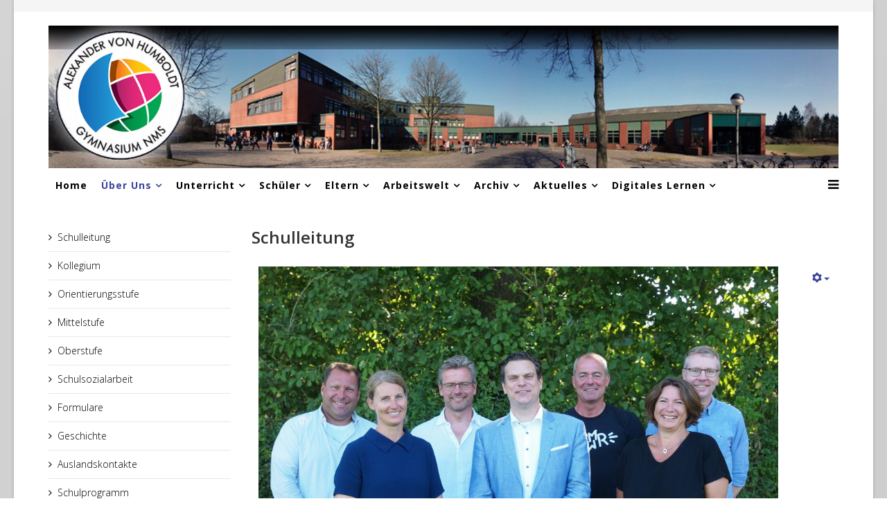

--- FILE ---
content_type: text/html; charset=utf-8
request_url: https://ahs.neumuenster.de/index.php/ueber-uns/schulleitung
body_size: 27355
content:
<!DOCTYPE html>
<html xmlns="http://www.w3.org/1999/xhtml" xml:lang="de-de" lang="de-de" dir="ltr">
<head>
    <meta http-equiv="X-UA-Compatible" content="IE=edge">
    <meta name="viewport" content="width=device-width, initial-scale=1">
    
    <base href="https://ahs.neumuenster.de/index.php/ueber-uns/schulleitung" />
	<meta http-equiv="content-type" content="text/html; charset=utf-8" />
	<meta name="keywords" content="Alexander, Humboldt, Schule, Neumünster, Gymnasium, Schleswig-Holstein" />
	<meta name="rights" content="Alexander-von-Humboldt-Schule" />
	<meta name="description" content="Alexander-von-Humboldt-Schule in Neumünster - das Gymnasium am Einfelder See" />
	<title>Alexander-von-Humboldt-Schule - Schulleitung</title>
	<link href="/images/favicon.ico" rel="shortcut icon" type="image/vnd.microsoft.icon" />
	<link href="https://ahs.neumuenster.de/index.php/component/search/?Itemid=114&amp;format=opensearch" rel="search" title="Suchen Alexander-von-Humboldt-Schule" type="application/opensearchdescription+xml" />
	<link href="/plugins/system/jcemediabox/css/jcemediabox.css?1d12bb5a40100bbd1841bfc0e498ce7b" rel="stylesheet" type="text/css" />
	<link href="/plugins/system/jcemediabox/themes/standard/css/style.css?50fba48f56052a048c5cf30829163e4d" rel="stylesheet" type="text/css" />
	<link href="//fonts.googleapis.com/css?family=Open+Sans:300,300italic,regular,italic,600,600italic,700,700italic,800,800italic&amp;subset=latin" rel="stylesheet" type="text/css" />
	<link href="/templates/shaper_helix3/css/bootstrap.min.css" rel="stylesheet" type="text/css" />
	<link href="/templates/shaper_helix3/css/font-awesome.min.css" rel="stylesheet" type="text/css" />
	<link href="/templates/shaper_helix3/css/legacy.css" rel="stylesheet" type="text/css" />
	<link href="/templates/shaper_helix3/css/template.css" rel="stylesheet" type="text/css" />
	<link href="/templates/shaper_helix3/css/presets/preset2.css" rel="stylesheet" type="text/css" class="preset" />
	<link href="/templates/shaper_helix3/css/frontend-edit.css" rel="stylesheet" type="text/css" />
	<style type="text/css">
body.site {background-image: url(/images/bg.gif);background-repeat: repeat;background-size: cover;background-attachment: inherit;background-position: 0 0;}body{font-family:Open Sans, sans-serif; font-weight:300; }h1{font-family:Open Sans, sans-serif; font-weight:600; }h2{font-family:Open Sans, sans-serif; font-weight:600; }h3{font-family:Open Sans, sans-serif; font-weight:normal; }h4{font-family:Open Sans, sans-serif; font-weight:normal; }h5{font-family:Open Sans, sans-serif; font-weight:600; }h6{font-family:Open Sans, sans-serif; font-weight:600; }.sp-megamenu-parent {
  float: left;
}
.sp-megamenu-parent >li >a {
  display: inline-block;
  padding: 0 10px;
  line-height: 30px;
  font-size: 14px;
font-weight:bold;
text-align: left;
  letter-spacing: 1px;
  color: #000;
text-transform: capitalize;
} 

#offcanvas-toggler {
  float: right;
  line-height: 30px;
}

.sp-megamenu-parent .sp-module {
  padding: 0px;
}
.sp-megamenu-parent .sp-dropdown .sp-dropdown-inner {
  background-color:#efefef;
  box-shadow: 0 3px 5px 0 rgba(0,0,0,0.2);
  padding: 0px;
}
.sp-megamenu-parent .sp-dropdown .sp-dropdown-items .sp-has-child>a:after {
  font-family: "FontAwesome";
  content: " \f105";
  float: right;
}
.sp-megamenu-parent .sp-dropdown.sp-menu-center {
  margin-left: 5px;
}
.sp-megamenu-parent .sp-dropdown.sp-dropdown-sub .sp-dropdown-inner {
  box-shadow: 0 0 5px rgba(0,0,0,0.2);
}
.sp-megamenu-parent .sp-dropdown li.sp-menu-item {
  display: block;
  padding: 0;
  position: relative;
}
.sp-megamenu-parent .sp-dropdown li.sp-menu-item >a {
  display: block;
  padding: 5px;
  color: #333;
  cursor: pointer;
}

.sp-megamenu-parent .sp-dropdown-mega >.row {
  margin-top: 5px;
}
#sp-main-body {
  padding: 20px 0;
}
#sp-top-bar{ background-color:#f5f5f5;color:#999999; }
	</style>
	<script src="/media/jui/js/jquery.min.js?c9b7814c4606298758abb19a3aeba463" type="text/javascript"></script>
	<script src="/media/jui/js/jquery-noconflict.js?c9b7814c4606298758abb19a3aeba463" type="text/javascript"></script>
	<script src="/media/jui/js/jquery-migrate.min.js?c9b7814c4606298758abb19a3aeba463" type="text/javascript"></script>
	<script src="/media/system/js/caption.js?c9b7814c4606298758abb19a3aeba463" type="text/javascript"></script>
	<script src="/plugins/system/jcemediabox/js/jcemediabox.js?0c56fee23edfcb9fbdfe257623c5280e" type="text/javascript"></script>
	<script src="/templates/shaper_helix3/js/bootstrap.min.js" type="text/javascript"></script>
	<script src="/templates/shaper_helix3/js/jquery.sticky.js" type="text/javascript"></script>
	<script src="/templates/shaper_helix3/js/main.js" type="text/javascript"></script>
	<script src="/templates/shaper_helix3/js/frontend-edit.js" type="text/javascript"></script>
	<script type="text/javascript">
jQuery(window).on('load',  function() {
				new JCaption('img.caption');
			});JCEMediaBox.init({popup:{width:"",height:"",legacy:0,lightbox:0,shadowbox:0,resize:1,icons:1,overlay:1,overlayopacity:0.8,overlaycolor:"#000000",fadespeed:500,scalespeed:500,hideobjects:0,scrolling:"fixed",close:2,labels:{'close':'Close','next':'Next','previous':'Previous','cancel':'Cancel','numbers':'{$current} of {$total}'},cookie_expiry:"",google_viewer:0},tooltip:{className:"tooltip",opacity:0.8,speed:150,position:"br",offsets:{x: 16, y: 16}},base:"/",imgpath:"plugins/system/jcemediabox/img",theme:"standard",themecustom:"",themepath:"plugins/system/jcemediabox/themes",mediafallback:0,mediaselector:"audio,video"});
	</script>

   
    </head>
<body class="site com-content view-article no-layout no-task itemid-114 de-de ltr  layout-boxed">
    <div class="body-innerwrapper">
        <section id="sp-top-bar"><div class="container"><div class="row"><div id="sp-top1" class="col-sm-12 col-md-12"><div class="sp-column "></div></div></div></div></section><section id="sp-headerbild"><div class="container"><div class="row"><div id="sp-top3" class="col-sm-12 col-md-12"><div class="sp-column "><a class="logo" href="/"><h1><img class="sp-default-logo" src="/images/Header_b.jpg" alt="Alexander-von-Humboldt-Schule"></h1></a></div></div></div></div></section><section id="sp-main-menu"><div class="container"><div class="row"><div id="sp-menu" class="col-sm-12 col-md-12"><div class="sp-column ">			<div class='sp-megamenu-wrapper'>
				<a id="offcanvas-toggler" href="#"><i class="fa fa-bars"></i></a>
				<ul class="sp-megamenu-parent menu-zoom hidden-xs"><li class="sp-menu-item"><a  href="/index.php"  >Home</a></li><li class="sp-menu-item sp-has-child active"><a  href="/index.php/ueber-uns"  >Über uns</a><div class="sp-dropdown sp-dropdown-main sp-menu-right" style="width: 240px;"><div class="sp-dropdown-inner"><ul class="sp-dropdown-items"><li class="sp-menu-item current-item active"><a  href="/index.php/ueber-uns/schulleitung"  >Schulleitung</a></li><li class="sp-menu-item"><a  href="/index.php/ueber-uns/kollegium"  >Kollegium</a></li><li class="sp-menu-item sp-has-child"><a  href="/index.php/ueber-uns/orientierungsstufe"  >Orientierungsstufe</a><div class="sp-dropdown sp-dropdown-sub sp-menu-right" style="width: 240px;"><div class="sp-dropdown-inner"><ul class="sp-dropdown-items"><li class="sp-menu-item"><a  href="/index.php/ueber-uns/orientierungsstufe/orientierungsstufenleitung"  >Orientierungsstufenleitung</a></li><li class="sp-menu-item"><a  href="/index.php/ueber-uns/orientierungsstufe/praeventionsbausteine"  >Präventionsbausteine</a></li><li class="sp-menu-item"><a  href="/index.php/ueber-uns/orientierungsstufe/foerderungsangebote"  >Fördermaßnahmen</a></li></ul></div></div></li><li class="sp-menu-item"><a  href="/index.php/ueber-uns/mittelstufe"  >Mittelstufe</a></li><li class="sp-menu-item sp-has-child"><a  href="/index.php/ueber-uns/oberstufe"  >Oberstufe</a><div class="sp-dropdown sp-dropdown-sub sp-menu-right" style="width: 240px;"><div class="sp-dropdown-inner"><ul class="sp-dropdown-items"><li class="sp-menu-item"><a  href="/index.php/ueber-uns/oberstufe/oberstufenleitung"  >Oberstufenleitung</a></li></ul></div></div></li><li class="sp-menu-item"><a  href="/index.php/ueber-uns/schulsozialarbeit"  >Schulsozialarbeit</a></li><li class="sp-menu-item"><a  href="/index.php/ueber-uns/formulare"  >Formulare</a></li><li class="sp-menu-item"><a  href="/index.php/ueber-uns/geschichte"  >Geschichte</a></li><li class="sp-menu-item"><a  href="/index.php/ueber-uns/auslandskontakte"  >Auslandskontakte</a></li><li class="sp-menu-item"><a  href="/index.php/ueber-uns/schulprogramm"  >Schulprogramm</a></li><li class="sp-menu-item"><a  href="/index.php/ueber-uns/lehrerausbildung"  >Lehrerausbildung</a></li><li class="sp-menu-item"><a  href="http://ahs-vdf.jimdo.com/"  >Verein der Freunde</a></li><li class="sp-menu-item sp-has-child"><a  href="/index.php/ueber-uns/kontakt"  >Kontakt</a><div class="sp-dropdown sp-dropdown-sub sp-menu-right" style="width: 240px;"><div class="sp-dropdown-inner"><ul class="sp-dropdown-items"><li class="sp-menu-item"><a  href="/index.php/ueber-uns/kontakt/erklaerung-zum-datenschutz"  >Erklärung zum Datenschutz</a></li></ul></div></div></li><li class="sp-menu-item"><a  href="/index.php/ueber-uns/erklaerung-zur-barrierefreiheit"  >Erklärung zur Barrierefreiheit</a></li></ul></div></div></li><li class="sp-menu-item sp-has-child"><a  href="/index.php/unterricht"  >Unterricht</a><div class="sp-dropdown sp-dropdown-main sp-menu-right" style="width: 240px;"><div class="sp-dropdown-inner"><ul class="sp-dropdown-items"><li class="sp-menu-item sp-has-child"><a  href="/index.php/unterricht/faecher"  >Fächer</a><div class="sp-dropdown sp-dropdown-sub sp-menu-right" style="width: 240px;"><div class="sp-dropdown-inner"><ul class="sp-dropdown-items"><li class="sp-menu-item"><a  href="/index.php/unterricht/faecher/deutsch"  >Deutsch</a></li><li class="sp-menu-item"><a  href="/index.php/unterricht/faecher/englisch"  >Englisch</a></li><li class="sp-menu-item"><a  href="/index.php/unterricht/faecher/franzoesisch"  >Französisch</a></li><li class="sp-menu-item"><a  href="/index.php/unterricht/faecher/latein"  >Latein</a></li><li class="sp-menu-item"><a  href="/index.php/unterricht/faecher/spanisch"  >Spanisch</a></li><li class="sp-menu-item"><a  href="/index.php/unterricht/faecher/mathematik"  >Mathematik</a></li><li class="sp-menu-item"><a  href="/index.php/unterricht/faecher/physik"  >Physik</a></li><li class="sp-menu-item"><a  href="/index.php/unterricht/faecher/chemie"  >Chemie</a></li><li class="sp-menu-item"><a  href="/index.php/unterricht/faecher/biologie"  >Biologie</a></li><li class="sp-menu-item"><a  href="/index.php/unterricht/faecher/informatik"  >Informatik</a></li><li class="sp-menu-item"><a  href="/index.php/unterricht/faecher/erdkunde"  >Geographie</a></li><li class="sp-menu-item"><a  href="/index.php/unterricht/faecher/geschichte"  >Geschichte</a></li><li class="sp-menu-item"><a  href="/index.php/unterricht/faecher/wirtschaft-politik"  >Wirtschaft / Politik</a></li><li class="sp-menu-item"><a  href="/index.php/unterricht/faecher/religion"  >Religion</a></li><li class="sp-menu-item"><a  href="/index.php/unterricht/faecher/philosophie"  >Philosophie</a></li><li class="sp-menu-item"><a  href="/index.php/unterricht/faecher/musik"  >Musik</a></li><li class="sp-menu-item"><a  href="/index.php/unterricht/faecher/kunst"  >Kunst</a></li><li class="sp-menu-item"><a  href="/index.php/unterricht/faecher/darstellendes-spiel"  >Darstellendes Spiel</a></li><li class="sp-menu-item"><a  href="/index.php/unterricht/faecher/sport"  >Sport</a></li></ul></div></div></li><li class="sp-menu-item"><a  href="/index.php/unterricht/bili"  >Bilingualer Unterricht</a></li><li class="sp-menu-item"><a  href="/index.php/unterricht/ags"  >AGs</a></li><li class="sp-menu-item"><a  href="/index.php/unterricht/pausenregelung"  >Pausenregelung</a></li><li class="sp-menu-item"><a  href="/index.php/unterricht/enrichment"  >Enrichment</a></li><li class="sp-menu-item"><a  href="/index.php/unterricht/nachhilfe"  >Nachhilfe</a></li><li class="sp-menu-item"><a  href="/index.php/unterricht/foerderstunden"  >Förderstunden</a></li></ul></div></div></li><li class="sp-menu-item sp-has-child"><a  href="/index.php/schueler"  >Schüler</a><div class="sp-dropdown sp-dropdown-main sp-menu-right" style="width: 240px;"><div class="sp-dropdown-inner"><ul class="sp-dropdown-items"><li class="sp-menu-item"><a  href="/index.php/schueler/schuelervertretung"  >Schülervertretung</a></li><li class="sp-menu-item"><a  href="/index.php/schueler/buecherei"  >Bücherei</a></li><li class="sp-menu-item"><a  href="/index.php/schueler/schuelerzeitung"  >Schülerzeitung</a></li><li class="sp-menu-item"><a  href="/index.php/schueler/humboldtstyle"  >Schulkleidung</a></li><li class="sp-menu-item sp-has-child"><a  href="/index.php/schueler/wettbewerbe"  >Wettbewerbe</a><div class="sp-dropdown sp-dropdown-sub sp-menu-right" style="width: 240px;"><div class="sp-dropdown-inner"><ul class="sp-dropdown-items"><li class="sp-menu-item"><a  href="/index.php/schueler/wettbewerbe/formel-1-in-der-schule"  >Formel 1 in der Schule </a></li><li class="sp-menu-item"><a  href="/index.php/schueler/wettbewerbe/mathematik-wettbewerbe"  >Mathematik-Wettbewerbe</a></li><li class="sp-menu-item"><a  href="/index.php/schueler/wettbewerbe/ges-yes"  >GES &amp; YES</a></li><li class="sp-menu-item"><a  href="/index.php/schueler/wettbewerbe/wettbewerbe-im-fach-deutsch"  >Wettbewerbe im Fach Deutsch</a></li></ul></div></div></li><li class="sp-menu-item"><a  href="/index.php/schueler/verein-der-ehemaligen"  >Verein der Ehemaligen</a></li></ul></div></div></li><li class="sp-menu-item sp-has-child"><a  href="/index.php/eltern"  >Eltern</a><div class="sp-dropdown sp-dropdown-main sp-menu-right" style="width: 240px;"><div class="sp-dropdown-inner"><ul class="sp-dropdown-items"><li class="sp-menu-item"><a  href="/index.php/eltern/allgemeine-informationen"  >Allgemeine Informationen</a></li><li class="sp-menu-item"><a  href="/index.php/eltern/elternabende"  >Elternabende</a></li><li class="sp-menu-item"><a  href="/index.php/eltern/krankmeldungen"  >Krankmeldungen</a></li></ul></div></div></li><li class="sp-menu-item sp-has-child"><a  href="/index.php/arbeitswelt"  >Arbeitswelt</a><div class="sp-dropdown sp-dropdown-main sp-menu-right" style="width: 240px;"><div class="sp-dropdown-inner"><ul class="sp-dropdown-items"><li class="sp-menu-item"><a  href="/index.php/arbeitswelt/allgemeine-informationen"  >Allgemeine Informationen</a></li><li class="sp-menu-item"><a  href="/index.php/arbeitswelt/betriebspraktikum"  >Betriebspraktikum (9. Klasse)</a></li><li class="sp-menu-item"><a  href="/index.php/arbeitswelt/wirtschaftspraktikum"  >Wirtschaftspraktikum (11. Jahrgang)</a></li><li class="sp-menu-item"><a  href="/index.php/arbeitswelt/betriebspraktikum-11-jahrgang"  >Betriebspraktikum (12. Jahrgang)</a></li><li class="sp-menu-item"><a  href="/index.php/arbeitswelt/schulpartner"  >Schulpartner</a></li></ul></div></div></li><li class="sp-menu-item sp-has-child"><a  href="/index.php/archiv"  >Archiv</a><div class="sp-dropdown sp-dropdown-main sp-menu-right" style="width: 240px;"><div class="sp-dropdown-inner"><ul class="sp-dropdown-items"><li class="sp-menu-item"><a  href="/index.php/archiv/zeitungsartikel"  >Zeitungsartikel</a></li></ul></div></div></li><li class="sp-menu-item sp-has-child"><a  href="/index.php/aktuelles"  >Aktuelles</a><div class="sp-dropdown sp-dropdown-main sp-menu-left" style="width: 240px;"><div class="sp-dropdown-inner"><ul class="sp-dropdown-items"><li class="sp-menu-item"><a  href="/index.php/aktuelles/mensa"  >Mensa</a></li><li class="sp-menu-item"><a  href="/index.php/aktuelles/aktuelle-meldungen"  >Aktuelle Meldungen</a></li><li class="sp-menu-item"><a  href="/index.php/aktuelles/termine/year.listevents/2026/01/27/-"  >Termine</a></li><li class="sp-menu-item"><a  href="/index.php/aktuelles/humboldt-tag-an-der-ahs"  >Humboldt-Tag an der AHS</a></li></ul></div></div></li><li class="sp-menu-item sp-has-child"><a  href="/index.php/digitales-lernen"  >Digitales Lernen</a><div class="sp-dropdown sp-dropdown-main sp-menu-right" style="width: 240px;"><div class="sp-dropdown-inner"><ul class="sp-dropdown-items"><li class="sp-menu-item"><a  href="/index.php/digitales-lernen/anleitungen"  >Anleitungen</a></li><li class="sp-menu-item"><a  href="/index.php/digitales-lernen/probleme-mit-iserv"  >Probleme mit IServ?</a></li></ul></div></div></li></ul>			</div>
		</div></div></div></div></section><section id="sp-main-body"><div class="container"><div class="row"><div id="sp-left" class="col-sm-3 col-md-3"><div class="sp-column custom-class"><div class="sp-module "><div class="sp-module-content"><ul class="nav menu">
<li class="item-114 current active"><a href="/index.php/ueber-uns/schulleitung" >Schulleitung</a></li><li class="item-115"><a href="/index.php/ueber-uns/kollegium" >Kollegium</a></li><li class="item-116 parent"><a href="/index.php/ueber-uns/orientierungsstufe" >Orientierungsstufe</a></li><li class="item-117"><a href="/index.php/ueber-uns/mittelstufe" >Mittelstufe</a></li><li class="item-118 parent"><a href="/index.php/ueber-uns/oberstufe" >Oberstufe</a></li><li class="item-211"><a href="/index.php/ueber-uns/schulsozialarbeit" >Schulsozialarbeit</a></li><li class="item-253"><a href="/index.php/ueber-uns/formulare" >Formulare</a></li><li class="item-119"><a href="/index.php/ueber-uns/geschichte" >Geschichte</a></li><li class="item-139"><a href="/index.php/ueber-uns/auslandskontakte" >Auslandskontakte</a></li><li class="item-120"><a href="/index.php/ueber-uns/schulprogramm" >Schulprogramm</a></li><li class="item-121"><a href="/index.php/ueber-uns/lehrerausbildung" >Lehrerausbildung</a></li><li class="item-149"><a href="http://ahs-vdf.jimdo.com/" >Verein der Freunde</a></li><li class="item-186 parent"><a href="/index.php/ueber-uns/kontakt" >Kontakt</a></li><li class="item-322"><a href="/index.php/ueber-uns/erklaerung-zur-barrierefreiheit" >Erklärung zur Barrierefreiheit</a></li></ul>
</div></div></div></div><div id="sp-component" class="col-sm-9 col-md-9"><div class="sp-column "><div id="system-message-container">
	</div>
<article class="item item-page" itemscope itemtype="http://schema.org/Article">
	<meta itemprop="inLanguage" content="de-DE" />
	
	

	<div class="entry-header">
		
				
					<h2 itemprop="name">
									Schulleitung							</h2>
												</div>

						
<div class="icons">
	
					<div class="btn-group pull-right">
				<a class="btn dropdown-toggle" data-toggle="dropdown" href="#"> <span class="icon-cog"></span><span class="caret"></span> </a>
								<ul class="dropdown-menu">
											<li class="print-icon"> <a href="/index.php/ueber-uns/schulleitung?tmpl=component&amp;print=1&amp;page=" title="Print article < Schulleitung >" onclick="window.open(this.href,'win2','status=no,toolbar=no,scrollbars=yes,titlebar=no,menubar=no,resizable=yes,width=640,height=480,directories=no,location=no'); return false;" rel="nofollow">	Drucken</a> </li>
																			</ul>
			</div>
		
	</div>
			
		
				
	
			<div itemprop="articleBody">
		<p><img src="/images/schule/lehrer/schulleitung.JPG" alt="schulleitung" width="750" height="563" style="margin: 10px;" /></p>
<table style="width: 750px;">
<tbody>
<tr>
<td style="vertical-align: top;">&nbsp;</td>
<td style="vertical-align: top;">&nbsp;</td>
<td>&nbsp;</td>
</tr>
<tr>
<td style="vertical-align: top;">Vordere Reihe <br />von links:&nbsp;</td>
<td style="vertical-align: top;">&nbsp;</td>
<td><strong>Britta Rossius, </strong>stellvertretende Schulleiterin (Biologie &amp; Sport)<br /><strong>Philipp Kraft, </strong>Schulleiter (Deutsch &amp; Geographie)<br /><strong>Martina Grünberg, </strong>Koordinatorin für Aus- und Fortbildung&nbsp; (Deutsch &amp; Religion)</td>
</tr>
<tr>
<td style="vertical-align: top;">&nbsp;</td>
<td style="vertical-align: top;">&nbsp;</td>
<td>&nbsp;</td>
</tr>
<tr>
<td style="vertical-align: top;">Hintere Reihe <br />von links:</td>
<td style="vertical-align: top;">&nbsp;</td>
<td><strong>Carsten Kaikowski, </strong>Koordinator für Berufsorientierung und Öffentlichkeitsarbeit (Englisch, WiPo)<br /><strong>Volker Schneider, </strong>Orientierungsstufenleiter (Englisch, Geschichte &amp; Sport)<br /><strong>Sven Schmidt, </strong>Oberstufenleiter (Mathematik &amp; Physik)<br /><strong>Sönke Schulmeister, </strong>Mittelstufenleiter (Informatik, Mathematik &amp; Geographie)</td>
</tr>
</tbody>
</table>
<br />
<p>&nbsp;</p> 	</div>

	
	
				
	
	
							
</article>
</div></div></div></div></section><footer id="sp-footer"><div class="container"><div class="row"><div id="sp-footer1" class="col-sm-12 col-md-12"><div class="sp-column "><div class="sp-module "><div class="sp-module-content">

<div class="custom"  >
	<span class="sp-copyright">© Alexander-von-Humboldt-Schule, Neumünster &nbsp; - <a href="/index.php/ueber-uns/kontakt">Kontakt&nbsp;</a> - <a href="/index.php/ueber-uns/kontakt">Impressum</a><br /><a href="/index.php/ueber-uns/erklaerung-zur-barrierefreiheit" target="_self">Erklärung zur Barrierefreiheit</a><br /></span><br />
<p>&nbsp;</p></div>
</div></div></div></div></div></div></footer>
        <div class="offcanvas-menu">
            <a href="#" class="close-offcanvas"><i class="fa fa-remove"></i></a>
            <div class="offcanvas-inner">
                                    <div class="sp-module "><h3 class="sp-module-title">Suche</h3><div class="sp-module-content"><div class="search">
	<form action="/index.php/ueber-uns/schulleitung" method="post">
		<input name="searchword" id="mod-search-searchword" maxlength="200"  class="inputbox search-query" type="text" size="0" placeholder="Suchen ..." />		<input type="hidden" name="task" value="search" />
		<input type="hidden" name="option" value="com_search" />
		<input type="hidden" name="Itemid" value="114" />
	</form>
</div>
</div></div><div class="sp-module _menu"><div class="sp-module-content"><ul class="nav menu">
<li class="item-101 default"><a href="/index.php" >Home</a></li><li class="item-104 active deeper parent"><a href="/index.php/ueber-uns" >Über uns</a><ul class="nav-child unstyled small"><li class="item-114 current active"><a href="/index.php/ueber-uns/schulleitung" >Schulleitung</a></li><li class="item-115"><a href="/index.php/ueber-uns/kollegium" >Kollegium</a></li><li class="item-116 parent"><a href="/index.php/ueber-uns/orientierungsstufe" >Orientierungsstufe</a></li><li class="item-117"><a href="/index.php/ueber-uns/mittelstufe" >Mittelstufe</a></li><li class="item-118 parent"><a href="/index.php/ueber-uns/oberstufe" >Oberstufe</a></li><li class="item-211"><a href="/index.php/ueber-uns/schulsozialarbeit" >Schulsozialarbeit</a></li><li class="item-253"><a href="/index.php/ueber-uns/formulare" >Formulare</a></li><li class="item-119"><a href="/index.php/ueber-uns/geschichte" >Geschichte</a></li><li class="item-139"><a href="/index.php/ueber-uns/auslandskontakte" >Auslandskontakte</a></li><li class="item-120"><a href="/index.php/ueber-uns/schulprogramm" >Schulprogramm</a></li><li class="item-121"><a href="/index.php/ueber-uns/lehrerausbildung" >Lehrerausbildung</a></li><li class="item-149"><a href="http://ahs-vdf.jimdo.com/" >Verein der Freunde</a></li><li class="item-186 parent"><a href="/index.php/ueber-uns/kontakt" >Kontakt</a></li><li class="item-322"><a href="/index.php/ueber-uns/erklaerung-zur-barrierefreiheit" >Erklärung zur Barrierefreiheit</a></li></ul></li><li class="item-105 deeper parent"><a href="/index.php/unterricht" >Unterricht</a><ul class="nav-child unstyled small"><li class="item-122 parent"><a href="/index.php/unterricht/faecher" >Fächer</a></li><li class="item-123"><a href="/index.php/unterricht/bili" >Bilingualer Unterricht</a></li><li class="item-124"><a href="/index.php/unterricht/ags" >AGs</a></li><li class="item-140"><a href="/index.php/unterricht/pausenregelung" >Pausenregelung</a></li><li class="item-141"><a href="/index.php/unterricht/enrichment" >Enrichment</a></li><li class="item-142"><a href="/index.php/unterricht/nachhilfe" >Nachhilfe</a></li><li class="item-239"><a href="/index.php/unterricht/foerderstunden" >Förderstunden</a></li></ul></li><li class="item-106 deeper parent"><a href="/index.php/schueler" >Schüler</a><ul class="nav-child unstyled small"><li class="item-144"><a href="/index.php/schueler/schuelervertretung" >Schülervertretung</a></li><li class="item-145"><a href="/index.php/schueler/buecherei" >Bücherei</a></li><li class="item-146"><a href="/index.php/schueler/schuelerzeitung" >Schülerzeitung</a></li><li class="item-320"><a href="/index.php/schueler/humboldtstyle" >Schulkleidung</a></li><li class="item-180 parent"><a href="/index.php/schueler/wettbewerbe" >Wettbewerbe</a></li><li class="item-191"><a href="/index.php/schueler/verein-der-ehemaligen" >Verein der Ehemaligen</a></li></ul></li><li class="item-107 deeper parent"><a href="/index.php/eltern" >Eltern</a><ul class="nav-child unstyled small"><li class="item-178"><a href="/index.php/eltern/allgemeine-informationen" >Allgemeine Informationen</a></li><li class="item-179"><a href="/index.php/eltern/elternabende" >Elternabende</a></li><li class="item-323"><a href="/index.php/eltern/krankmeldungen" >Krankmeldungen</a></li></ul></li><li class="item-108 deeper parent"><a href="/index.php/arbeitswelt" >Arbeitswelt</a><ul class="nav-child unstyled small"><li class="item-155"><a href="/index.php/arbeitswelt/allgemeine-informationen" >Allgemeine Informationen</a></li><li class="item-152"><a href="/index.php/arbeitswelt/betriebspraktikum" >Betriebspraktikum (9. Klasse)</a></li><li class="item-153"><a href="/index.php/arbeitswelt/wirtschaftspraktikum" >Wirtschaftspraktikum (11. Jahrgang)</a></li><li class="item-321"><a href="/index.php/arbeitswelt/betriebspraktikum-11-jahrgang" >Betriebspraktikum (12. Jahrgang)</a></li><li class="item-154"><a href="/index.php/arbeitswelt/schulpartner" >Schulpartner</a></li></ul></li><li class="item-125 deeper parent"><a href="/index.php/archiv" >Archiv</a><ul class="nav-child unstyled small"><li class="item-177"><a href="/index.php/archiv/zeitungsartikel" >Zeitungsartikel</a></li></ul></li><li class="item-126 deeper parent"><a href="/index.php/aktuelles" >Aktuelles</a><ul class="nav-child unstyled small"><li class="item-151"><a href="/index.php/aktuelles/mensa" >Mensa</a></li><li class="item-156"><a href="/index.php/aktuelles/aktuelle-meldungen" >Aktuelle Meldungen</a></li><li class="item-190"><a href="/index.php/aktuelles/termine/year.listevents/2026/01/27/-" >Termine</a></li><li class="item-307"><a href="/index.php/aktuelles/humboldt-tag-an-der-ahs" >Humboldt-Tag an der AHS</a></li></ul></li><li class="item-316 deeper parent"><a href="/index.php/digitales-lernen" >Digitales Lernen</a><ul class="nav-child unstyled small"><li class="item-318"><a href="/index.php/digitales-lernen/anleitungen" >Anleitungen</a></li><li class="item-317"><a href="/index.php/digitales-lernen/probleme-mit-iserv" >Probleme mit IServ?</a></li></ul></li></ul>
</div></div>
                            </div>
        </div>
    </div>
        
</body>
</html>